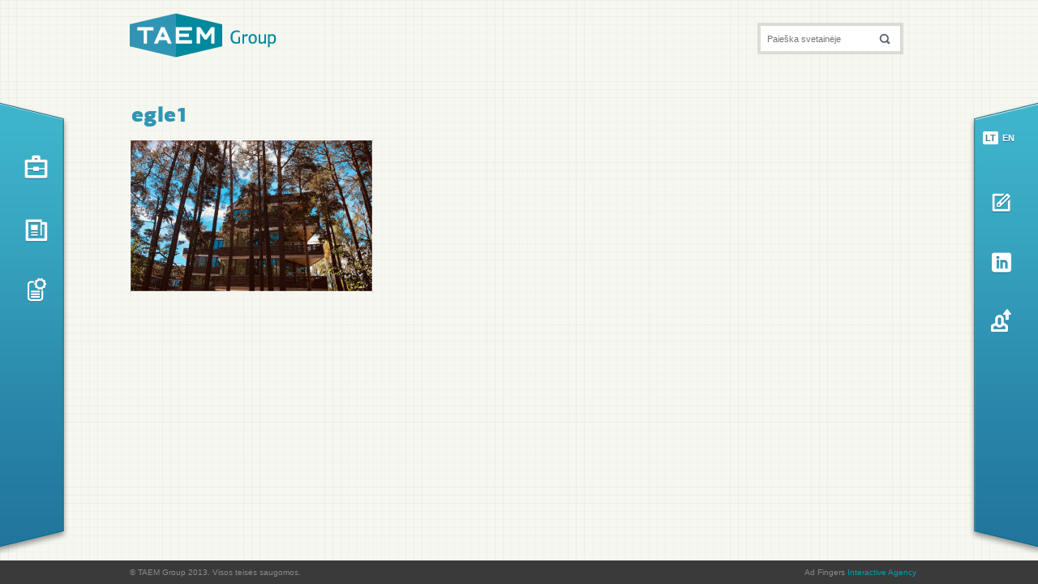

--- FILE ---
content_type: text/html; charset=UTF-8
request_url: http://www.taemgroup.lt/naujiena/pabegimas-prie-juros-prabangus-apartamentai-issiskiriantys-lenktu-liniju-fasadu/egle1/
body_size: 5036
content:
<!DOCTYPE html>
<!--[if lt IE 7]>      <html class="no-js lt-ie9 lt-ie8 lt-ie7"> <![endif]-->
<!--[if IE 7]>         <html class="no-js lt-ie9 lt-ie8"> <![endif]-->
<!--[if IE 8]>         <html class="no-js lt-ie9 ie8"> <![endif]-->
<!--[if gt IE 8]><!--> <html class="no-js"> <!--<![endif]-->
<html lang="lt"
	prefix="og: https://ogp.me/ns#"  class="no-js">
	<head>
<!-- Global site tag (gtag.js) - Google Analytics -->
<script async src="https://www.googletagmanager.com/gtag/js?id=UA-144262312-1"></script>
<script>
  window.dataLayer = window.dataLayer || [];
  function gtag(){dataLayer.push(arguments);}
  gtag('js', new Date());

  gtag('config', 'UA-144262312-1');
</script>


		<meta charset="UTF-8">
		

		<!-- meta -->

		<meta http-equiv="X-UA-Compatible" content="IE=edge,chrome=1">
		<meta name="viewport" content="width=device-width,initial-scale=1.0">
		<meta name="description" content="">

        <link rel="stylesheet" href="http://www.taemgroup.lt/wp-content/themes/taemgroup/style.css?24" type="text/css" media="screen"/>

        <!-- icons -->
		<link href="http://www.taemgroup.lt/wp-content/themes/taemgroup/img/icons/favicon.png" rel="shortcut icon">
		<!-- <link href="http://www.taemgroup.lt/wp-content/themes/taemgroup/img/icons/touch.png" rel="apple-touch-icon-precomposed"> -->
			
		<!-- css + javascript -->
        <!--[if lt IE 9]>
        <script src="http://www.taemgroup.lt/wp-content/themes/taemgroup/js/html5shiv.js"></script>
        <![endif]-->
		
		<!-- All in One SEO 4.0.15 -->
		<title>egle1 | TAEM Group</title>
		<meta property="og:site_name" content="TAEM Group /" />
		<meta property="og:type" content="article" />
		<meta property="og:title" content="egle1 | TAEM Group" />
		<meta property="article:published_time" content="2018-10-03T05:14:07Z" />
		<meta property="article:modified_time" content="2018-10-03T05:14:07Z" />
		<meta property="twitter:card" content="summary" />
		<meta property="twitter:domain" content="www.taemgroup.lt" />
		<meta property="twitter:title" content="egle1 | TAEM Group" />
		<script type="application/ld+json" class="aioseo-schema">
			{"@context":"https:\/\/schema.org","@graph":[{"@type":"WebSite","@id":"http:\/\/www.taemgroup.lt\/#website","url":"http:\/\/www.taemgroup.lt\/","name":"TAEM Group","publisher":{"@id":"http:\/\/www.taemgroup.lt\/#organization"},"potentialAction":{"@type":"SearchAction","target":"http:\/\/www.taemgroup.lt\/?s={search_term_string}","query-input":"required name=search_term_string"}},{"@type":"Organization","@id":"http:\/\/www.taemgroup.lt\/#organization","name":"TAEM Group","url":"http:\/\/www.taemgroup.lt\/","logo":{"@type":"ImageObject","@id":"http:\/\/www.taemgroup.lt\/#organizationLogo","url":"http:\/\/www.taemgroup.lt\/wp-content\/uploads\/2023\/09\/TAEM_Group_BIG.jpg","width":"551","height":"150"},"image":{"@id":"http:\/\/www.taemgroup.lt\/#organizationLogo"}},{"@type":"BreadcrumbList","@id":"http:\/\/www.taemgroup.lt\/naujiena\/pabegimas-prie-juros-prabangus-apartamentai-issiskiriantys-lenktu-liniju-fasadu\/egle1\/#breadcrumblist","itemListElement":[{"@type":"ListItem","@id":"http:\/\/www.taemgroup.lt\/#listItem","position":"1","item":{"@id":"http:\/\/www.taemgroup.lt\/#item","name":"Home","url":"http:\/\/www.taemgroup.lt\/"},"nextItem":"http:\/\/www.taemgroup.lt\/naujiena\/pabegimas-prie-juros-prabangus-apartamentai-issiskiriantys-lenktu-liniju-fasadu\/egle1\/#listItem"},{"@type":"ListItem","@id":"http:\/\/www.taemgroup.lt\/naujiena\/pabegimas-prie-juros-prabangus-apartamentai-issiskiriantys-lenktu-liniju-fasadu\/egle1\/#listItem","position":"2","item":{"@id":"http:\/\/www.taemgroup.lt\/naujiena\/pabegimas-prie-juros-prabangus-apartamentai-issiskiriantys-lenktu-liniju-fasadu\/egle1\/#item","name":"egle1","url":"http:\/\/www.taemgroup.lt\/naujiena\/pabegimas-prie-juros-prabangus-apartamentai-issiskiriantys-lenktu-liniju-fasadu\/egle1\/"},"previousItem":"http:\/\/www.taemgroup.lt\/#listItem"}]},{"@type":"Person","@id":"http:\/\/www.taemgroup.lt\/author\/virginijus\/#author","url":"http:\/\/www.taemgroup.lt\/author\/virginijus\/","name":"Virginijus Palubinskas"},{"@type":"ItemPage","@id":"http:\/\/www.taemgroup.lt\/naujiena\/pabegimas-prie-juros-prabangus-apartamentai-issiskiriantys-lenktu-liniju-fasadu\/egle1\/#itempage","url":"http:\/\/www.taemgroup.lt\/naujiena\/pabegimas-prie-juros-prabangus-apartamentai-issiskiriantys-lenktu-liniju-fasadu\/egle1\/","name":"egle1 | TAEM Group","inLanguage":"lt","isPartOf":{"@id":"http:\/\/www.taemgroup.lt\/#website"},"breadcrumb":{"@id":"http:\/\/www.taemgroup.lt\/naujiena\/pabegimas-prie-juros-prabangus-apartamentai-issiskiriantys-lenktu-liniju-fasadu\/egle1\/#breadcrumblist"},"author":"http:\/\/www.taemgroup.lt\/naujiena\/pabegimas-prie-juros-prabangus-apartamentai-issiskiriantys-lenktu-liniju-fasadu\/egle1\/#author","creator":"http:\/\/www.taemgroup.lt\/naujiena\/pabegimas-prie-juros-prabangus-apartamentai-issiskiriantys-lenktu-liniju-fasadu\/egle1\/#author","datePublished":"2018-10-03T05:14:07+00:00","dateModified":"2018-10-03T05:14:07+00:00"}]}
		</script>
		<!-- All in One SEO -->

<link rel='dns-prefetch' href='//s.w.org' />
		<script type="text/javascript">
			window._wpemojiSettings = {"baseUrl":"https:\/\/s.w.org\/images\/core\/emoji\/11.2.0\/72x72\/","ext":".png","svgUrl":"https:\/\/s.w.org\/images\/core\/emoji\/11.2.0\/svg\/","svgExt":".svg","source":{"concatemoji":"http:\/\/www.taemgroup.lt\/wp-includes\/js\/wp-emoji-release.min.js?ver=5.1.8"}};
			!function(a,b,c){function d(a,b){var c=String.fromCharCode;l.clearRect(0,0,k.width,k.height),l.fillText(c.apply(this,a),0,0);var d=k.toDataURL();l.clearRect(0,0,k.width,k.height),l.fillText(c.apply(this,b),0,0);var e=k.toDataURL();return d===e}function e(a){var b;if(!l||!l.fillText)return!1;switch(l.textBaseline="top",l.font="600 32px Arial",a){case"flag":return!(b=d([55356,56826,55356,56819],[55356,56826,8203,55356,56819]))&&(b=d([55356,57332,56128,56423,56128,56418,56128,56421,56128,56430,56128,56423,56128,56447],[55356,57332,8203,56128,56423,8203,56128,56418,8203,56128,56421,8203,56128,56430,8203,56128,56423,8203,56128,56447]),!b);case"emoji":return b=d([55358,56760,9792,65039],[55358,56760,8203,9792,65039]),!b}return!1}function f(a){var c=b.createElement("script");c.src=a,c.defer=c.type="text/javascript",b.getElementsByTagName("head")[0].appendChild(c)}var g,h,i,j,k=b.createElement("canvas"),l=k.getContext&&k.getContext("2d");for(j=Array("flag","emoji"),c.supports={everything:!0,everythingExceptFlag:!0},i=0;i<j.length;i++)c.supports[j[i]]=e(j[i]),c.supports.everything=c.supports.everything&&c.supports[j[i]],"flag"!==j[i]&&(c.supports.everythingExceptFlag=c.supports.everythingExceptFlag&&c.supports[j[i]]);c.supports.everythingExceptFlag=c.supports.everythingExceptFlag&&!c.supports.flag,c.DOMReady=!1,c.readyCallback=function(){c.DOMReady=!0},c.supports.everything||(h=function(){c.readyCallback()},b.addEventListener?(b.addEventListener("DOMContentLoaded",h,!1),a.addEventListener("load",h,!1)):(a.attachEvent("onload",h),b.attachEvent("onreadystatechange",function(){"complete"===b.readyState&&c.readyCallback()})),g=c.source||{},g.concatemoji?f(g.concatemoji):g.wpemoji&&g.twemoji&&(f(g.twemoji),f(g.wpemoji)))}(window,document,window._wpemojiSettings);
		</script>
		<style type="text/css">
img.wp-smiley,
img.emoji {
	display: inline !important;
	border: none !important;
	box-shadow: none !important;
	height: 1em !important;
	width: 1em !important;
	margin: 0 .07em !important;
	vertical-align: -0.1em !important;
	background: none !important;
	padding: 0 !important;
}
</style>
	<link rel='stylesheet' id='wp-block-library-css'  href='http://www.taemgroup.lt/wp-includes/css/dist/block-library/style.min.css?ver=5.1.8' type='text/css' media='all' />
<link rel='https://api.w.org/' href='http://www.taemgroup.lt/wp-json/' />
<link rel="alternate" type="application/json+oembed" href="http://www.taemgroup.lt/wp-json/oembed/1.0/embed?url=http%3A%2F%2Fwww.taemgroup.lt%2Fnaujiena%2Fpabegimas-prie-juros-prabangus-apartamentai-issiskiriantys-lenktu-liniju-fasadu%2Fegle1%2F" />
<link rel="alternate" type="text/xml+oembed" href="http://www.taemgroup.lt/wp-json/oembed/1.0/embed?url=http%3A%2F%2Fwww.taemgroup.lt%2Fnaujiena%2Fpabegimas-prie-juros-prabangus-apartamentai-issiskiriantys-lenktu-liniju-fasadu%2Fegle1%2F&#038;format=xml" />
<meta name="generator" content="WPML ver:3.1.8.1 stt:33,1;0" />

<meta name="google-site-verification" content="2ElRTw1TcJcdaH0HSRSjtWJJm0kVF4wvbZ65iBpNXC4" />

	</head>
	<body class="attachment attachment-template-default single single-attachment postid-2510 attachmentid-2510 attachment-jpeg lt">
            <div class="benefits-contact lt"></div>
        <div class="body-fixer">
        
		<!-- wrapper -->
		<div class="wrapper main">
	
			<!-- header -->
			<header class="header cf" role="banner">
				
					<!-- logo -->
					<div class="logo pull-left">
                        <a class="hide-text default" href="http://www.taemgroup.lt/">TAEM Group</a>					</div>
					<!-- /logo -->

                <div class="right pull-right">

                    
                    <!-- search -->
<form class="search pull-right" method="get" action="http://www.taemgroup.lt/" role="search">
	<input class="search-input" type="search" name="s" placeholder="Paieška svetainėje"><button class="search-submit" type="submit" role="button"></button>
<input type='hidden' name='lang' value='lt' /></form>
<!-- /search -->                        <a href="#" class="menu-trigger"><span>Menu</span><img src="http://www.taemgroup.lt/wp-content/themes/taemgroup/img/mobile/menu-icon.png" /></a>
                </div>
                <div class="login-popup">
                    <div class="inside">
                        <div class="btn-close hide-text">&times;</div>

                        <form id="login" action="login" method="post">
                            <label for="username">Vartotojo vardas</label>
                            <input id="username" type="text" name="username" class="text-field">
                            <label for="password">Slaptažodis</label>
                            <input id="password" type="password" name="password" class="text-field">
                            <div class="bottom cf">
                                <a id="remind-password" href="http://www.taemgroup.lt/wp-login.php?action=lostpassword">Slaptažodžio priminimas</a>
                                <input id="login-submit" class="submit_button" type="submit" value="Prisijungti" name="submit">
                                <input type="hidden" id="security" name="security" value="4444c2162f" /><input type="hidden" name="_wp_http_referer" value="/naujiena/pabegimas-prie-juros-prabangus-apartamentai-issiskiriantys-lenktu-liniju-fasadu/egle1/" />                            </div>
                        </form>

                    </div>
                </div>

			</header>
            <div class="mob-menu">
              <div class="mobile-nav"><ul id="menu-mobile-menu" class="menu"><li id="menu-item-1700" class="services menu-item menu-item-type-post_type menu-item-object-page menu-item-1700"><a href="http://www.taemgroup.lt/paslaugos/"><i></i> <span>Paslaugos</span></a></li>
<li id="menu-item-1699" class="projects menu-item menu-item-type-post_type menu-item-object-page menu-item-1699"><a href="http://www.taemgroup.lt/projektai/"><i></i> <span>Projektai</span></a></li>
<li id="menu-item-1710" class="contact-us menu-item menu-item-type-post_type menu-item-object-page menu-item-1710"><a href="http://www.taemgroup.lt/kontaktai/"><i></i> <span>Kontaktai</span></a></li>
<li id="menu-item-2133" class="career menu-item menu-item-type-post_type menu-item-object-page menu-item-2133"><a href="http://www.taemgroup.lt/karjera/"><i></i> <span>Karjera</span></a></li>
<li id="menu-item-2134" class="news-item menu-item menu-item-type-taxonomy menu-item-object-category menu-item-2134"><a href="http://www.taemgroup.lt/category/naujienos/"><i></i> <span>Naujienos</span></a></li>
</ul></div>              <div class="mob-languages">
                <a href="http://www.taemgroup.lt/naujiena/pabegimas-prie-juros-prabangus-apartamentai-issiskiriantys-lenktu-liniju-fasadu/egle1/"  class="active lt"><i></i>Lietuvių</a><a href="http://www.taemgroup.lt/en/" class="en"><i></i>English</a>              </div>
            </div>
			<!-- /header -->
    <!-- section -->
    <section role="main">

        
            <!-- article -->
            <article id="post-2510" class="post-2510 attachment type-attachment status-inherit hentry">

                <h1>egle1</h1>
                                <p class="attachment"><a href='http://www.taemgroup.lt/wp-content/uploads/2018/10/egle1.jpg'><img width="300" height="188" src="http://www.taemgroup.lt/wp-content/uploads/2018/10/egle1-300x188.jpg" class="attachment-medium size-medium" alt="" srcset="http://www.taemgroup.lt/wp-content/uploads/2018/10/egle1-300x188.jpg 300w, http://www.taemgroup.lt/wp-content/uploads/2018/10/egle1-1024x644.jpg 1024w, http://www.taemgroup.lt/wp-content/uploads/2018/10/egle1.jpg 1027w" sizes="(max-width: 300px) 100vw, 300px" /></a></p>

            </article>
            <!-- /article -->

        
        
    </section>
    <!-- /section -->

            <!-- sidebar -->
<aside class="sidebar sidebar-left" role="complementary">
    <div class="nav"><ul id="menu-main-menu" class="menu"><li id="menu-item-8" class="services menu-item menu-item-type-post_type menu-item-object-page menu-item-8"><a href="http://www.taemgroup.lt/paslaugos/"><span>Paslaugos</span> <i></i></a></li>
<li id="menu-item-19" class="projects menu-item menu-item-type-post_type menu-item-object-page menu-item-19"><a href="http://www.taemgroup.lt/projektai/"><span>Projektai</span> <i></i></a></li>
<li id="menu-item-2069" class="news-item menu-item menu-item-type-taxonomy menu-item-object-category menu-item-2069"><a href="http://www.taemgroup.lt/category/naujienos/"><span>Naujienos</span> <i></i></a></li>
</ul></div></aside>
<!-- /sidebar -->            <!-- sidebar -->
<aside class="sidebar sidebar-right" role="complementary">



    <div class="nav">



        <ul class="contacts">

            <li class="languages"><a href="http://www.taemgroup.lt/naujiena/pabegimas-prie-juros-prabangus-apartamentai-issiskiriantys-lenktu-liniju-fasadu/egle1/"  class="active">lt</a><a href="http://www.taemgroup.lt/en/" ><span>en</span></a></li>



            
            <li class="person">

                
            </li>

            


        </ul>

        <div class="nav"><ul id="menu-right-menu" class="menu"><li id="menu-item-2053" class="contact item menu-item menu-item-type-post_type menu-item-object-page menu-item-2053"><a href="http://www.taemgroup.lt/kontaktai/"><i></i> <span>Kontaktai</span></a></li>
<li id="menu-item-2054" class="linkedin item menu-item menu-item-type-custom menu-item-object-custom menu-item-2054"><a href="https://www.linkedin.com/company/taem-group"><i></i> <span>Linked In</span></a></li>
<li id="menu-item-2061" class="career menu-item menu-item-type-post_type menu-item-object-page menu-item-2061"><a href="http://www.taemgroup.lt/karjera/"><i></i> <span>Karjera</span></a></li>
</ul></div>
    </div>



</aside>

<!-- /sidebar -->

        </div>
        <!-- /wrapper -->

                <div class="footer-push"></div>
        </div>

        <!-- footer -->
        <footer class="footer">
            <div class="wrapper cf">
                <div class="copyright pull-left">© TAEM Group 2013. Visos teisės saugomos.</div>
                <div class="adfingers pull-right">
                                        <a href="http://www.adfingers.com/" title="Ad Fingers" target="_blank">Ad Fingers <span>Interactive Agency</span></a>
                </div>
            </div>
        </footer>
        <!-- /footer -->
        <div id="email-lightbox">
            <div class="content">
                <h1>Sveiki,</h1>
                <p>susisiekite su mumis el. paštu: <a target="_top" class="email-text" href="#">info@taemgroup.lt</a></p>
                <a href="#" class="close"></a>
            </div>
        </div>
        
		<script type='text/javascript' src='http://www.taemgroup.lt/wp-includes/js/wp-embed.min.js?ver=5.1.8'></script>
<script type='text/javascript' src='http://www.taemgroup.lt/wp-content/themes/taemgroup/js/jquery-1.9.1.min.js?ver=1.9.1'></script>
<script type='text/javascript'>
/* <![CDATA[ */
var ajax_login_object = {"ajaxurl":"http:\/\/www.taemgroup.lt\/wp-admin\/admin-ajax.php"};
/* ]]> */
</script>
<script type='text/javascript' src='http://www.taemgroup.lt/wp-content/themes/taemgroup/js/script.js?ver=2.0'></script>
<!-- Google Tag Manager -->
<noscript><iframe src="//www.googletagmanager.com/ns.html?id=GTM-MSJVKD"
height="0" width="0" style="display:none;visibility:hidden"></iframe></noscript>
<script>(function(w,d,s,l,i){w[l]=w[l]||[];w[l].push({'gtm.start':
new Date().getTime(),event:'gtm.js'});var f=d.getElementsByTagName(s)[0],
j=d.createElement(s),dl=l!='dataLayer'?'&l='+l:'';j.async=true;j.src=
'//www.googletagmanager.com/gtm.js?id='+i+dl;f.parentNode.insertBefore(j,f);
})(window,document,'script','dataLayer','GTM-MSJVKD');</script>
<!-- End Google Tag Manager -->
	</body>
</html>

--- FILE ---
content_type: text/css
request_url: http://www.taemgroup.lt/wp-content/themes/taemgroup/style.css?24
body_size: 11097
content:
/*
	Theme Name: TAEM Group
	Theme URI: http://www.taemgroup.lt
	Description: TAEM Group svetainės šablonas
	Version: 1.0
	Author: Ad Fingers
	Author URI: http://www.adfingers.com

	License: Commercial
*/
/*! normalize.css v1.1.0 | MIT License | git.io/normalize */
article,
aside,
details,
figcaption,
figure,
footer,
header,
main,
nav,
section,
summary {
  display: block;
}
audio,
canvas,
video {
  display: inline-block;
  *display: inline;
  *zoom: 1;
}
audio:not([controls]) {
  display: none;
  height: 0;
}
[hidden] {
  display: none;
}
html {
  font-size: 100%;
  -webkit-text-size-adjust: 100%;
  -ms-text-size-adjust: 100%;
}
html,
button,
input,
select,
textarea {
  font-family: sans-serif;
}
body {
  margin: 0;
}
a:focus {
  outline: thin dotted;
}
a:active,
a:hover {
  outline: 0;
}
h1 {
  font-size: 2em;
  margin: 0.67em 0;
}
h2 {
  font-size: 1.5em;
  margin: 0.83em 0;
}
h3 {
  font-size: 1.17em;
  margin: 1em 0;
}
h4 {
  font-size: 1em;
  margin: 1.33em 0;
}
h5 {
  font-size: .83em;
  margin: 1.67em 0;
}
h6 {
  font-size: .67em;
  margin: 2.33em 0;
}
abbr[title] {
  border-bottom: 1px dotted;
}
b,
strong {
  font-weight: bold;
}
blockquote {
  margin: 1em 40px;
}
dfn {
  font-style: italic;
}
hr {
  -moz-box-sizing: content-box;
  box-sizing: content-box;
  height: 0;
}
mark {
  background: #ff0;
  color: #000000;
}
p,
pre {
  margin: 1em 0;
}
code,
kbd,
pre,
samp {
  font-family: monospace,serif;
  _font-family: 'courier new', monospace;
  font-size: 1em;
}
pre {
  white-space: pre;
  white-space: pre-wrap;
  word-wrap: break-word;
}
q {
  quotes: none;
}
q:before,
q:after {
  content: '';
  content: none;
}
small {
  font-size: 80%;
}
sub,
sup {
  font-size: 75%;
  line-height: 0;
  position: relative;
  vertical-align: baseline;
}
sup {
  top: -0.5em;
}
sub {
  bottom: -0.25em;
}
dl,
menu,
ol,
ul {
  margin: 1em 0;
}
dd {
  margin: 0 0 0 40px;
}
menu,
ol,
ul {
  padding: 0 0 0 40px;
}
nav ul,
nav ol {
  list-style: none;
  list-style-image: none;
}
img {
  border: 0;
  -ms-interpolation-mode: bicubic;
}
svg:not(:root) {
  overflow: hidden;
}
figure {
  margin: 0;
}
form {
  margin: 0;
}
fieldset {
  border: 1px solid #c0c0c0;
  margin: 0 2px;
  padding: 0.35em 0.625em 0.75em;
}
legend {
  border: 0;
  padding: 0;
  white-space: normal;
  *margin-left: -7px;
}
button,
input,
select,
textarea {
  font-size: 100%;
  margin: 0;
  vertical-align: baseline;
  *vertical-align: middle;
}
button,
input {
  line-height: normal;
}
button,
select {
  text-transform: none;
}
button,
html input[type="button"],
input[type="reset"],
input[type="submit"] {
  -webkit-appearance: button;
  cursor: pointer;
  *overflow: visible;
}
button[disabled],
html input[disabled] {
  cursor: default;
}
input[type="checkbox"],
input[type="radio"] {
  box-sizing: border-box;
  padding: 0;
  *height: 13px;
  *width: 13px;
}
input[type="search"] {
  -webkit-appearance: textfield;
  -moz-box-sizing: content-box;
  -webkit-box-sizing: content-box;
  box-sizing: content-box;
}
input[type="search"]::-webkit-search-cancel-button,
input[type="search"]::-webkit-search-decoration {
  -webkit-appearance: none;
}
button::-moz-focus-inner,
input::-moz-focus-inner {
  border: 0;
  padding: 0;
}
textarea {
  overflow: auto;
  vertical-align: top;
}
table {
  border-collapse: collapse;
  border-spacing: 0;
}
/* website styles */
@font-face {
  font-family: 'PFAgoraSansPro';
  src: url('fonts/pfagorasanspro-light-webfont.eot');
  src: url('fonts/pfagorasanspro-light-webfont.eot?#iefix') format('embedded-opentype'), url('fonts/pfagorasanspro-light-webfont.woff') format('woff'), url('fonts/pfagorasanspro-light-webfont.ttf') format('truetype'), url('fonts/pfagorasanspro-light-webfont.svg#pf_agora_sans_prolight') format('svg');
  font-weight: 100;
  font-style: normal;
}
@font-face {
  font-family: 'PFAgoraSansPro';
  src: url('fonts/pfagorasanspro-medium-webfont.eot');
  src: url('fonts/pfagorasanspro-medium-webfont.eot?#iefix') format('embedded-opentype'), url('fonts/pfagorasanspro-medium-webfont.woff') format('woff'), url('fonts/pfagorasanspro-medium-webfont.ttf') format('truetype'), url('fonts/pfagorasanspro-medium-webfont.svg#pf_agora_sans_promedium') format('svg');
  font-weight: normal;
  font-style: normal;
}
@font-face {
  font-family: 'PFAgoraSansPro';
  src: url('fonts/pfagorasanspro-black-webfont.eot');
  src: url('fonts/pfagorasanspro-black-webfont.eot?#iefix') format('embedded-opentype'), url('fonts/pfagorasanspro-black-webfont.svg#pf_agora_sans_problack') format('svg'), url('fonts/pfagorasanspro-black-webfont.woff') format('woff'), url('fonts/pfagorasanspro-black-webfont.ttf') format('truetype');
  font-weight: 900;
  font-style: normal;
}
@font-face {
  font-family: 'taemgroup-icons';
  src: url('fonts/taemgroup-icons.eot');
  src: url('fonts/taemgroup-icons.eot?#iefix') format('embedded-opentype'), url('fonts/taemgroup-icons.svg#taemgroup-icons') format('svg'), url('fonts/taemgroup-icons.woff') format('woff'), url('fonts/taemgroup-icons.ttf') format('truetype');
  font-weight: normal;
  font-style: normal;
}
html {
  height: 100%;
}
body {
  font-family: "Trebuchet MS", Helvetica, sans-serif;
  color: #5f6570;
  background: url('img/bg_grid.png');
  height: 100%;
}
article p a,
article p a:visited {
  color: #3095b4;
  text-decoration: none;
  font-weight: 700;
}
article p a:hover,
article p a:active {
  text-decoration: underline;
}
.wrapper {
  width: 970px;
  margin: 0 auto;
  padding-left: 10px;
}
.wrapper.main {
  margin-bottom: 50px;
  min-height: 600px;
}
h1 {
  font-family: 'PFAgoraSansPro', sans-serif;
  color: #3095b4;
  font-weight: 900;
  font-size: 26px;
  margin: 47px 0 0 2px;
}
h2 {
  font-family: 'PFAgoraSansPro', sans-serif;
  color: #5f6570;
  font-weight: 100;
  font-size: 24px;
}
h2 a {
  text-decoration: none;
  color: #5f6570;
}
h2 a:hover {
  color: #3095b4;
}
h3 {
  font-family: 'PFAgoraSansPro', sans-serif;
  color: #3095b4;
  font-size: 21px;
  font-weight: 900;
}
.pull-left {
  float: left;
}
.pull-right {
  float: right;
}
header {
  position: relative;
}
header .logo a {
  margin-top: 10px;
  background: url('img/logo_taemgroup.png') left center no-repeat;
  width: 181px;
  height: 67px;
  display: block;
}
header .logo a.urbanistai {
  background: url(img/logo_urbanistai.png) left bottom no-repeat;
  width: 194px;
}
header .logo a.architektai {
  background: url('img/logo_architektai.png') left center no-repeat;
  width: 197px;
}
header .logo a.projektu-valdymas {
  background: url('img/logo_projektu_valdymas.png') left top no-repeat;
  width: 262px;
}
header .right {
  width: 400px;
}
header form.search {
  background: url('img/bg_search.png');
  margin-right: 16px;
  padding: 4px;
  margin-top: 28px;
}
header form.search input {
  border: none;
  font-size: 11px;
  color: #5f6570;
  padding: 0 8px;
  height: 31px;
  width: 134px;
  -webkit-box-sizing: border-box;
  -moz-box-sizing: border-box;
  box-sizing: border-box;
}
header form button {
  border: none;
  background: #ffffff url('img/icon_search.png') center center no-repeat;
  width: 38px;
  height: 31px;
  vertical-align: top;
  -webkit-box-sizing: border-box;
  -moz-box-sizing: border-box;
  box-sizing: border-box;
}
/* login popup */
.login-popup {
  background: url('img/popup_login_bg.png') no-repeat;
  width: 335px;
  height: 237px;
  position: absolute;
  top: -335px;
  right: 0;
  z-index: 100;
}
.login-popup .inside {
  margin: 20px 32px 0 31px;
}
.login-popup .btn-close {
  background: url('img/popup_close.png') left top no-repeat;
  width: 16px;
  height: 16px;
  cursor: pointer;
  position: absolute;
  top: 8px;
  right: 13px;
}
.login-popup .btn-close:hover {
  background-position: left bottom;
}
.login-popup label {
  display: block;
  margin-left: 6px;
  margin-bottom: 3px;
}
.login-popup label,
.login-popup a {
  font-family: "Trebuchet MS", Helvetica, sans-serif;
  font-size: 12px;
  color: #fff;
}
.login-popup input.text-field {
  background: url('img/popup_input.png') left top no-repeat;
  width: 251px;
  height: 28px;
  border: none;
  color: #9a9ea6;
  font-family: "Trebuchet MS", Helvetica, sans-serif;
  font-size: 12px;
  padding: 0 10px;
  margin-bottom: 12px;
}
.login-popup input.text-field.error {
  background-position: left bottom;
  color: #c50000;
}
.login-popup .bottom {
  margin-top: 20px;
}
.login-popup #remind-password {
  float: left;
  line-height: 35px;
  margin-left: 3px;
}
.login-popup #login-submit {
  float: right;
  border: none;
  background: url('img/btn_gray_arrow.png') left top no-repeat;
  width: 106px;
  height: 35px;
  font-family: "Trebuchet MS", Helvetica, sans-serif;
  font-size: 14px;
  color: #656565;
  text-shadow: 0 1px #fff;
  padding-bottom: 5px;
  padding-right: 18px;
}
.login-popup #login-submit:hover {
  background-position: left bottom;
  color: #fff;
  text-shadow: 0 1px #a3a3a3;
}
/* buttons */
.button {
  display: block;
  color: #ffffff;
  font-size: 14px;
  font-weight: 400;
  text-decoration: none;
  text-align: center;
  text-shadow: 0 1px #1d6d92;
}
.button-login {
  background: url('img/btn_login.png') no-repeat;
  width: 106px;
  height: 35px;
  line-height: 32px;
  margin-top: 32px;
  margin-right: 8px;
}
.button-login:hover {
  background-position: left bottom;
}
.button-more {
  background: url('img/btn_more.png') no-repeat;
  width: 102px;
  height: 28px;
  line-height: 26px;
}
.button-more:hover {
  background-position: left bottom;
}
/* frontpage styles */
.home h1 {
  margin: 13px 0 0 0px;
  font-size: 26px;
  font-weight: 100;
}
.home h2 {
  color: #8e8e8e;
  font-size: 17px;
  margin: 2px 0 0 1px;
}
.special-services-block {
  background: url('img/bg_special_services.png') no-repeat;
  width: 960px;
  height: 165px;
  padding: 5px;
}
.special-services-block h2 {
  font-size: 24px;
  text-align: center;
  padding: 21px 0 25px;
  text-shadow: 0 1px #fff;
}
.special-services {
  text-align: center;
}
.special-service {
  font-family: 'PFAgoraSansPro', sans-serif;
  font-size: 18px;
  font-weight: 400;
  color: #3095b4;
  width: 50%;
  float: left;
  /*text-shadow: 0 1px #fff;*/
  /*, inset 0 1px 1px rgba(0,0,0,.3);*/
}
.special-service .button {
  display: inline-table;
  *display: inline;
  zoom: 1;
  vertical-align: middle;
  margin-left: 10px;
}
.home .columns .left {
  /*width: 550px;*/
  float: left;
  margin-top: 50px;
}
.home .columns .right {
  width: 410px;
  float: right;
  margin-right: 10px;
}
.new-innovation {
  background: url('img/bg_title_innovation_block.png') no-repeat;
  width: 272px;
  height: 378px;
  margin-top: 10px;
  float: left;
}

.new-project {
  background: url('img/bg_title_project_block.png') no-repeat;
  width: 275px;
  height: 384px;
  margin-top: 58px;
  float: left;
}
.newest a {
  height: 332px;
  margin: 4px 18px 16px 8px;
  display: block;
  overflow: hidden;
  text-decoration: none;
}
.new-project a {
  height: 328px;
  margin: 38px 14px 16px 14px;
}
.newest a .inside {
  position: relative;
  top: 0;
}
.home h4 {
  font-family: "Trebuchet MS", Helvetica, sans-serif;
  font-size: 12px;
  font-weight: bold;
  text-transform: uppercase;
  color: #3095b4;
}
.newest h4 {
  margin: 25px 0 0 28px;
}
.new-project h4 {
  margin-top: 0;
}
.newest h2 {
  font-size: 24px;
  line-height: 22px;
  color: #5f6570;
  /*margin: 5px 0 0 27px;*/
  min-height: 3em;
  padding: 0 10px 0 27px;
  height: 110px;
  display: table-cell;
  vertical-align: top;
}
html[lang=ru-RU] .newest h2 {
  font-size: 18px;
}
.new-project h2 {
  min-height: 4em;
}
.newest p {
  margin: 0 25px;
  font-family: "Trebuchet MS", Helvetica, sans-serif;
  font-size: 12px;
  color: #5f6570;
}
.new-project p {
  height: 0;
}
.new-project .top {
  height: 122px;
}
.home .news {
  width: 409px;
  margin-top: 56px;
  overflow: hidden;
}
.home .news h4 {
  width: 409px;
  margin: 0;
  text-indent: 27px;
  height: 51px;
  background: url(img/top_inspirations_new.png);
  line-height: 94px;
}
.home .news .inner {
  padding: 22px 24px 0;
  width: 361px;
  background: url(img/bg_repeat_inspirations_fp.png) top left;
  border-bottom: 1px solid #fff;
}
.home .news-bottom {
  background: url('img/bg_title_inspirations_block.png') left bottom no-repeat;
  width: 409px;
  height: 3px;
}
.frontpage-news-block {
  padding-bottom: 25px;
}
.frontpage-news-block.last {
  /*padding-bottom: 0;*/
}
.frontpage-news-block h4 {
  margin: 16px 0 14px 3px;
}
.home .news .text {
  margin-top: 6px;
}
.home .news h2 {
  font-size: 24px;
  margin: 0 0 0px 7px;
  float: left;
  width: 240px;
}
.home .news .button-more {
  float: right;
  margin: 0 2px 0 0;
}
.home .custom-block {
  background: url('img/bg_title_custom_block.png') no-repeat;
  width: 480px;
  height: 174px;
  padding: 12px 50px 15px 4px;
  margin-left: 4px;
}
.home .custom-block a.poster {
  height: 174px;
  padding: 0;
}
.home .custom-block img {
  float: left;
  margin-right: 57px;
}
.home .custom-block .info {
  display: table-cell;
  height: 174px;
  width: 250px;
  /*float: right;*/
  vertical-align: middle;
}
.home .custom-block .info a {
  display: inline-block;
}
.home .custom-block h2 {
  font-size: 24px;
  /*margin-top: 52px;*/
}
.home .custom-block a {
  text-decoration: none;
}
.home .custom-block p {
  font-family: "Trebuchet MS", Helvetica, sans-serif;
  font-size: 12px;
  color: #5f6570;
  margin-top: 7px;
  line-height: 1.2em;
}
/* listing page-paslaugos */
.list-services {
  margin-top: 35px;
}
.col4 {
  float: left;
  width: 310px;
}
.col-center {
  margin: 0 20px;
}
.logo-small {
  display: block;
  height: 48px;
  margin-left: 2px;
}
.logo-urbanistai {
  background: url('img/logo_small_urbanistai.png') no-repeat;
  width: 142px;
}
.logo-architektai {
  background: url('img/logo_small_architektai.png') no-repeat;
  width: 144px;
}
.logo-projektu-valdymas {
  background: url('img/logo_small_projektu_valdymas.png') no-repeat;
  width: 190px;
}
.block-service {
  margin-bottom: 50px;
}
.block-service p,
.block-project p {
  color: #5f6570;
  font-size: 12px;
  line-height: 14px;
  width: 291px;
  padding-left: 2px;
  margin: 0 0 12px;
  height: 70px;
}
.block-service h2 {
  margin: 26px 0 26px 2px;
  line-height: 24px;
  min-height: 2em;
}
/* paslauga detail view */
article p,
article ul {
  color: #5f6570;
  font-size: 12.5px;
}
article h1 {
  margin-bottom: 0;
}
/* single service page */
.related-services {
  width: 300px;
  float: left;
}
.related-services h3 {
  margin-bottom: 0;
}
.related-services ul {
  background: url('img/bg_related_services.png') no-repeat;
  display: block;
  margin: 0;
  padding: 0;
  width: 240px;
  margin-top: 10px;
  padding-left: 40px;
  padding-right: 15px;
  padding-top: 24px;
}
.related-services .related-bottom {
  background: url('img/bg_related_services.png') left bottom no-repeat;
  width: 295px;
  height: 3px;
}
.related-services li {
  padding-bottom: 14px;
}
.related-services li a {
  color: #5f6570;
  font-family: 'PFAgoraSansPro', sans-serif;
  font-size: 18px;
  text-decoration: none;
  font-weight: 100;
}
.related-services li a:hover {
  color: #3095b4;
}
.related-projects {
  float: right;
  width: 100%;
}
.related-projects.with-services {
  width: 636px;
}
.related-projects .inside {
  list-style: none;
  padding: 0;
  margin: 0;
}
.related-projects .inside li {
  width: 300px;
  display: inline-block;
  *display: inline;
  zoom: 1;
  vertical-align: top;
  margin-bottom: 62px;
  margin-right: 28px;
}
.related-projects .inside li.last {
  margin-right: 0;
}
.related-projects .inside h2 {
  margin: 0 0 10px;
}
.related-projects h3 {
  margin-bottom: 7px;
}
.related-projects .inside img {
  display: block;
}
.related-projects .button-more {
  margin-left: 1px;
}
/* listing page-projektai */
.list-projects {
  margin-top: 6px;
}
.block-project {
  width: 300px;
  float: left;
  margin-bottom: 48px;
  margin-right: 32px;
}
.block-project.last {
  margin-right: 0;
}
.block-project h2 {
  margin: 0 0 0 2px;
  line-height: 24px;
  min-height: 76px;
}
.block-project p {
  margin: 6px 0 14px 2px;
}
.block-project .bottom-row {
  margin-left: 2px;
  margin-right: 6px;
}
.logo-tiny {
  display: block;
  background: url('img/logo_tiny_default.png') no-repeat;
  width: 70px;
  height: 30px;
}
.logo-tiny-urbanistai {
  background: url('img/logo_tiny_urbanistai.png') left bottom no-repeat;
  width: 87px;
}
.logo-tiny-architektai {
  background: url('img/logo_tiny_architektai.png') no-repeat;
  width: 88px;
}
.logo-tiny-projektu-valdymas {
  background: url('img/logo_tiny_projektu_valdymas.png') left top no-repeat;
  width: 116px;
}
/* listing news */
.category .wrapper {
  padding-left: 0px;
}
.category .logo,
.category h1 {
  margin-left: 10px;
}
.block-news {
  background: url('img/bg_news_item.png') no-repeat;
  width: 958px;
  height: 174px;
  padding: 12px 13px 15px 10px;
  margin-bottom: 28px;
}
.block-news img {
  float: left;
  margin-right: 36px;
}
.block-news .inside {
  padding-top: 30px;
  width: 700px;
  float: left;
}
.block-news h2 {
  margin: 0;
}
.block-news p {
  color: #5f6570;
  font-size: 12px;
  line-height: 14px;
}
/* image gallery */
.gallery img {
  margin-right: 24px;
  width: auto !important;
  height: auto !important;
}
.gallery img.last {
  margin-right: 0;
}
/* icons */
.icon {
  display: inline-block;
  /*background-image: url( sprites.png );*/
}
.icon-next {
  background: url('img/icon_next.png') no-repeat;
  width: 8px;
  height: 11px;
  vertical-align: middle;
}
/* sidebar style */
aside.sidebar {
  background: url('img/bg_sidebar.png') right top no-repeat;
  height: 561px;
  position: fixed;
  top: 124px;
  color: #ffffff;
  font-size: 13px;
  z-index: 10000;
}
aside.sidebar-left {
  width: 162px;
  left: 0;
  left: -76px;
  /* hidden */
}
aside.sidebar-right {
  background-position: left top;
  width: 172px;
  right: 0;
  right: -86px;
  /* hidden */
}
/* nav menu */
.sidebar .nav ul {
  list-style: none;
  padding: 0;
  margin: 0;
}
.sidebar .nav a {
  color: #fff;
  text-decoration: none;
  font-size: 13px;
  text-shadow: 0 1px #1d6d92;
  display: block;
}
.sidebar .nav li span {
  opacity: 0;
}
.sidebar .nav li.languages span {
  opacity: 1!important;
}
.sidebar-left .nav {
  margin-top: 62px;
}
.sidebar-left .nav li {
  margin-right: 32px;
  margin-bottom: 48px;
  text-align: right;
  width: 152px;
  height: 30px;
}
.sidebar-left .nav i {
  margin-left: 2px;
  margin-right: 11px;
}
.sidebar-right .nav {
  margin-top: 38px;
}
.sidebar-right .nav li {
  margin-left: 21px;
  text-align: left;
  width: 152px;
  height: 30px;
}
.sidebar-right .nav li.item {
  margin-bottom: 44px;
}
.sidebar-right .nav li.phone {
  margin-top: 34px;
}
.sidebar-right .languages {
  margin-left: 18px!important;
}
.sidebar-right .languages a {
  float: left;
  /*width: 34px;
    height: 25px;*/
  text-transform: uppercase;
  font-size: 11px;
  font-weight: 700;
  width: 19px;
  height: 16px;
  line-height: 16px;
  text-align: center;
  margin-left: 4px;
}
.sidebar-right .languages a:first-child {
  margin-left: 0;
}
.sidebar-right .languages a.active {
  background-position: 0 -209px;
  color: #348090;
  text-shadow: none;
  background-color: #fff;
  border-radius: 2px;
}
.sidebar-right .languages a:hover {
  background-position: -41px -209px;
  color: #348090;
  text-shadow: none;
}
aside .nav i {
  background: url('img/icons_sprite.png?v=1') no-repeat;
  display: inline-block;
  vertical-align: middle;
  width: 40px;
  height: 40px;
}
aside .nav .services i {
  background-position: 0 -451px;
}
aside .nav .services:hover i {
  background-position: -41px -451px;
}
aside .nav .projects i {
  background-position: 0 -369px;
}
aside .nav .projects:hover i {
  background-position: -41px -369px;
}
aside .nav .innovations i {
  background-position: 0 -123px;
}
aside .nav .innovations:hover i {
  background-position: -41px -123px;
}
aside .nav .qualifications i {
  background-position: 0 -410px;
}
aside .nav .qualifications:hover i {
  background-position: -41px -410px;
}
aside .nav .inspirations i {
  background-position: 0 -164px;
}
aside .nav .inspirations:hover i {
  background-position: -41px -164px;
}
aside .nav .about i {
  background-position: 0 0;
}
aside .nav .about:hover i {
  background-position: -41px 0;
}
aside .nav .phone i {
  background-position: 0 -328px;
}
aside .nav .phone:hover i {
  background-position: -41px -328px;
}
aside .nav .skype i {
  background-position: 0 -492px;
}
aside .nav .skype:hover i {
  background-position: -41px -492px;
}
aside .nav .email i {
  background-position: 0 -82px;
}
aside .nav .email:hover i {
  background-position: -41px -82px;
}
aside .nav .contact i {
  background-position: 0 -41px;
}
aside .nav .contact:hover i {
  background-position: -41px -41px;
}
aside .nav .linkedin i {
  background-position: 0 -246px;
}
aside .nav .linkedin:hover i {
  background-position: -41px -246px;
}
aside .nav .map i {
  background-position: 0 -287px;
}
aside .nav .map:hover i {
  background-position: -41px -287px;
}
aside .nav .news-item i {
  background-position: 0 -575px;
}
aside .nav .news-item:hover i {
  background-position: -42px -575px;
}
aside .nav .career i {
  background-position: 0 -533px;
}
aside .nav .career:hover i {
  background-position: -43px -533px;
}
aside .contacts .person {
  overflow: hidden;
  display: none;
  height: auto;
  text-align: center;
  text-shadow: 0 1px #1d6d92;
  margin-left: 16px;
}
aside .contacts .person img {
  border-radius: 110px;
  border: 7px solid #5eb5ca;
  margin-top: 12px;
}
aside .contacts .person .name {
  font-size: 14px;
  font-weight: 700;
}
aside .contacts .person .position {
  font-size: 13px;
}
aside span {
  display: inline-block;
  max-width: 100px;
  overflow: hidden;
  text-overflow: ellipsis;
  opacity: 0;
  padding: 0 3px 0 0;
}
aside.sidebar.sidebar-left span {
  display: inline;
}
/* visual tool */
.bg-tool {
  background: url('img/bg_frontpage.jpg?v=1') center top repeat-x;
}
.visual {
  height: 482px;
  position: relative;
  z-index: 30;
  margin-top: -20px;
}
.visual .service-1 {
  background: url('img/tool_step1_inactive.png') no-repeat;
  width: 390px;
  height: 227px;
  position: absolute;
  top: 143px;
  left: -42px;
}
.visual .service-1.active {
  background: url('img/tool_step1_active.png') no-repeat;
  width: 390px;
  height: 227px;
}
.visual .service-2 {
  background: url('img/tool_step2_inactive.png') no-repeat;
  width: 337px;
  height: 178px;
  position: absolute;
  top: 80px;
  left: 344px;
}
.visual .service-2.active {
  background: url('img/tool_step2_active.png') no-repeat;
  width: 337px;
  height: 178px;
}
.visual .service-3 {
  background: url('img/tool_step3_inactive.png') no-repeat;
  width: 303px;
  height: 177px;
  position: absolute;
  top: 28px;
  left: 682px;
}
.visual .service-3.active {
  background: url('img/tool_step3_active.png') no-repeat;
  width: 690px;
  height: 185px;
  top: 28px;
  left: 357px;
}
.visual .service-1.active,
.visual .service-2.active,
.visual .service-3.active {
  display: none;
}
.benefit-detail {
  display: none;
  width: 350px;
  position: absolute;
  top: 51px;
  left: -3px;
}
.benefit-detail h4 {
  font-family: 'PFAgoraSansPro', sans-serif;
  font-weight: 100;
  font-size: 24px;
  color: #3095b4;
  text-transform: none;
  margin: 0;
  margin-bottom: 6px;
}
.benefit-detail p {
  font-family: 'PFAgoraSansPro', sans-serif;
  margin: 0;
  color: #8e8e8e;
  font-size: 15px;
  font-weight: 100;
}
.benefit-row {
  height: 34px;
  background-color: #e9eae2;
  -webkit-box-shadow: 0 1px rgba(255, 255, 255, 0.7), inset 0 1px 3px rgba(94, 101, 114, 0.6), inset 0 0 1px rgba(94, 101, 114, 0.2);
  -moz-box-shadow: 0 1px rgba(255, 255, 255, 0.7), inset 0 1px 3px rgba(94, 101, 114, 0.6), inset 0 0 1px rgba(94, 101, 114, 0.2);
  box-shadow: 0 1px rgba(255, 255, 255, 0.7), inset 0 1px 3px rgba(94, 101, 114, 0.6), inset 0 0 1px rgba(94, 101, 114, 0.2);
  background-image: -webkit-linear-gradient(top, #dcded2, #edf0f6);
  background-image: -moz-linear-gradient(top, #dcded2, #edf0f6);
  background-image: -o-linear-gradient(top, #dcded2, #edf0f6);
  background-image: -ms-linear-gradient(top, #dcded2, #edf0f6);
  background-image: linear-gradient(to bottom, #dcded2, #edf0f6);
  position: absolute;
  right: 10px;
  display: table;
}
.benefit-row.row-1 {
  width: 180px;
  /*width: 235px;*/
  top: 251px;
}
.benefit-row.row-2 {
  top: 286px;
  width: 452px;
}
.benefit-row.row-3 {
  top: 321px;
  width: 655px;
}
.benefit-row.row-4 {
  top: 356px;
  width: 767px;
}
.benefit-row .sep {
  background: #b9bcb7;
  width: 1px;
  height: 26px;
  margin-top: 5px;
  display: table-cell;
}
.benefit {
  font-family: "Trebuchet MS";
  font-size: 11px;
  color: #a3a595;
  /*float: left;*/
  height: 100%;
  display: table;
  vertical-align: middle;
  cursor: pointer;
  /*padding-right: 12px;
    padding-left: 16px;*/
  background-repeat: no-repeat;
  position: relative;
  width: 100%;
}
.benefit i {
  font-family: 'taemgroup-icons';
  font-size: 16px;
  line-height: 34px;
  font-style: normal;
  /*position: absolute;
    top: 0;
    left: 16px;*/
  padding-right: 10px;
  padding-left: 12px;
}
.benefit.icon-money {
  background-image: url('img/icon_money.png');
  background-position: 10px 12px;
}
.benefit.icon-time {
  background-image: url('img/icon_time.png');
  background-position: 10px 12px;
}
.benefit.icon-quality {
  background-image: url('img/icon_quality.png');
  background-position: 10px 12px;
}
.benefit.active {
  background: #b5b6ad;
  -webkit-box-shadow: 0 1px rgba(255, 255, 255, 0.7), inset 0 1px 3px rgba(94, 101, 114, 0.6), inset 0 0 1px rgba(94, 101, 114, 0.2);
  -moz-box-shadow: 0 1px rgba(255, 255, 255, 0.7), inset 0 1px 3px rgba(94, 101, 114, 0.6), inset 0 0 1px rgba(94, 101, 114, 0.2);
  box-shadow: 0 1px rgba(255, 255, 255, 0.7), inset 0 1px 3px rgba(94, 101, 114, 0.6), inset 0 0 1px rgba(94, 101, 114, 0.2);
  color: #fff;
}
.benefit:hover {
  background: url('img/benefit_active_bg.png') repeat-x;
  color: #fff;
}
.benefit.active i {
  color: #3095b4;
}
.benefit.active:hover i {
  color: #fff;
}
.benefit p {
  margin: 0;
  line-height: 12px;
  display: table-cell;
  height: 34px;
  vertical-align: middle;
  padding-right: 4px;
}
/*.benefits-contact {
    position: absolute;
    top: 223px;
    right: -99px;
    background: url('img/benefit_contact_us.png') no-repeat;
    width: 86px;
    height: 83px;
}*/
.benefits-contact {
  position: absolute;
  top: 388px;
  right: 85px;
  background: url('img/benefit_contact_us.png') no-repeat;
  width: 86px;
  height: 83px;
  z-index: 40;
  display: none;
}
.benefits-contact.ru-RU {
  background: url('img/benefit_contact_us_ru.png') no-repeat;
  width: 88px;
  height: 83px;
}
.benefits-contact.en-US {
  background: url('img/benefit_contact_us_en.png') no-repeat;
  width: 88px;
  height: 69px;
}
.benefits-hint {
  background: url('img/benefit_hint.png') center top no-repeat;
  width: 177px;
  height: 48px;
  position: absolute;
  top: 399px;
  left: 0px;
  font-family: 'PFAgoraSansPro', sans-serif;
  font-size: 15px;
  color: #fff;
  display: table;
}
html[lang=ru-RU] .benefits-hint {
  font-size: 13px;
}
.benefits-hint p {
  display: table-cell;
  vertical-align: middle;
  padding: 0 8px 0 11px;
}
/* jquery UI slider */
.ui-widget-overlay {
  position: fixed;
  top: 0;
  left: 0;
  width: 100%;
  height: 100%;
}
.ui-slider {
  position: relative;
  text-align: left;
  left: 8px;
}
.ui-slider .ui-slider-handle {
  position: absolute;
  z-index: 2;
  cursor: default;
}
.ui-slider .ui-slider-range {
  position: absolute;
  z-index: 1;
  font-size: .7em;
  display: block;
  border: 0;
  background-position: 0 0;
}
/* For IE8 - See #6727 */
.ui-slider.ui-state-disabled .ui-slider-handle,
.ui-slider.ui-state-disabled .ui-slider-range {
  filter: inherit;
}
.ui-slider-horizontal .ui-slider-handle {
  top: -3px;
  margin-left: -12px;
}
.ui-slider-horizontal .ui-slider-range {
  top: 0;
  height: 100%;
}
.ui-slider-horizontal .ui-slider-range-min {
  left: 0;
}
.ui-slider-horizontal .ui-slider-range-max {
  right: 0;
}
.benefits-slider-wrapper {
  background: url('img/benefit_slider_bg.png') no-repeat;
  width: 760px;
  height: 32px;
  padding: 19px 20px;
  position: absolute;
  top: 386px;
  left: 169px;
}
.ui-slider-horizontal {
  height: 40px;
  width: 744px;
}
.ui-slider-horizontal .ui-slider-handle {
  background: url('img/benefit_slider_handle.png') no-repeat;
  width: 26px;
  height: 43px;
}
.ui-widget-header {
  background: url('img/benefit_slider_track.png') repeat-x;
}
.benefits-steps {
  position: absolute;
  top: 448px;
  left: 197px;
}
.benefits-steps .step {
  float: left;
  width: 252px;
  font-size: 16px;
  color: #8e8e8e;
  text-align: center;
}
.benefits-steps .step.active {
  font-weight: 700;
  color: #3095b4;
}
.benefits-steps .sep {
  float: left;
  width: 1px;
  background: #c9cac2;
  border-right: 1px solid #fbfbfb;
  height: 16px;
}
/* footer */
footer {
  background: #3a3a3a;
  font-size: 10px;
  color: #8e8a8b;
  height: 29px;
  line-height: 29px;
}
footer a {
  color: #8e8a8b;
  text-decoration: none;
}
footer a span {
  color: #00a1b1;
}
/* Force footer to bottom */
.body-fixer {
  min-height: 100%;
  height: auto !important;
  height: 100%;
  margin: 0 auto -29px;
}
.footer-push {
  height: 29px;
}
/* ajax spinner */
a#infiniteLoader {
  width: 32px;
  height: 32px;
  display: block;
  margin: 0 auto;
  display: none;
}
/* testimonials slider */
.slider-testimonial {
  text-align: center;
  width: 800px;
  /* TODO: pakeisti į 100%, visur naudojame tą patį kodą */
  margin: 0 auto;
}
.frontpage-testimonials {
  width: 520px;
  margin-left: 10px;
}
.slider-testimonial.frontpage {
  width: 80%;
}
.slider-testimonial .quote {
  color: #5f6570;
  font-family: 'PFAgoraSansPro', sans-serif;
  font-size: 24px;
  line-height: 26px;
  font-weight: 100;
  position: relative;
  padding: 0 30px;
  margin: 10px 0;
}
.slider-testimonial .quote strong {
  color: #3095b4;
  font-size: 32px;
  font-weight: 400;
}
.slider-testimonial .quote span {
  color: #3095b4;
  font-size: 56px;
  font-weight: 700;
  position: absolute;
}
.slider-testimonial .quote span.start {
  bottom: 8px;
  left: 0;
}
.slider-testimonial .quote span.end {
  top: 0;
  right: 0;
}
.slider-testimonial ul {
  list-style: none;
}
.slider-testimonial .name,
.slider-testimonial .company {
  color: #97998c;
  font-size: 18px;
  font-family: 'PFAgoraSansPro', sans-serif;
  font-weight: 100;
}
.slider-testimonial .company {
  background: url('img/line_testimonial_dashed.png') center top no-repeat;
  font-size: 14px;
}
/* bx-slider styling */
/** RESET AND LAYOUT
===================================*/
.bx-wrapper {
  position: relative;
  margin: 0 auto 60px;
  padding: 0;
  *zoom: 1;
}
.bx-wrapper img {
  max-width: 100%;
  display: block;
}
ul.bxslider {
  padding: 0;
  margin: 0;
}
/** THEME
===================================*/
.bx-wrapper .bx-pager,
.bx-wrapper .bx-controls-auto {
  position: absolute;
  bottom: -30px;
  width: 100%;
}
/* LOADER */
.bx-wrapper .bx-loading {
  min-height: 50px;
  background: url(img/bx_loader.gif) center center no-repeat #ffffff;
  height: 100%;
  width: 100%;
  position: absolute;
  top: 0;
  left: 0;
  z-index: 2000;
}
/* PAGER */
.bx-wrapper .bx-pager {
  text-align: center;
  font-size: .85em;
  font-family: Arial;
  font-weight: bold;
  color: #666;
  padding-top: 20px;
}
.bx-wrapper .bx-pager .bx-pager-item,
.bx-wrapper .bx-controls-auto .bx-controls-auto-item {
  display: inline-block;
  *zoom: 1;
  *display: inline;
}
.bx-wrapper .bx-pager.bx-default-pager a {
  background: #5f6570;
  text-indent: -9999px;
  display: block;
  width: 6px;
  height: 6px;
  margin: 0 5px;
  outline: 0;
  -moz-border-radius: 5px;
  -webkit-border-radius: 5px;
  border-radius: 5px;
}
.bx-wrapper .bx-pager.bx-default-pager a:hover,
.bx-wrapper .bx-pager.bx-default-pager a.active {
  background: #3095b4;
}
/* DIRECTION CONTROLS (NEXT / PREV) */
.bx-wrapper .bx-prev {
  left: -50px;
  /*background: url(images/controls.png) no-repeat 0 -32px;*/
  background: url('img/slider_prev.png') no-repeat;
  width: 15px;
  height: 20px;
}
.bx-wrapper .bx-next {
  right: -50px;
  /*background: url(images/controls.png) no-repeat -43px -32px;*/
  background: url('img/slider_next.png') no-repeat;
  width: 15px;
  height: 20px;
}
.bx-wrapper .bx-prev:hover {
  /*background-position: 0 0;*/
}
.bx-wrapper .bx-next:hover {
  /*background-position: -43px 0;*/
}
.bx-wrapper .bx-controls-direction a {
  position: absolute;
  top: 50%;
  margin-top: -16px;
  outline: 0;
  /*width: 32px;
    height: 32px;*/
  text-indent: -9999px;
  z-index: 9999;
}
.bx-wrapper .bx-controls-direction a.disabled {
  display: none;
}
/* contact form styling */
.ninja-forms-form-wrap {
  margin: 50px 0;
}
.ninja-forms-form {
  font-family: "Trebuchet MS", Helvetica, sans-serif;
}
.ninja-forms-field-error,
#ninja_forms_required_items {
  display: none;
}
.ninja-forms-form .text-wrap {
  float: left;
  width: 50%;
}
.ninja-forms-form label {
  font-size: 14px;
  font-weight: 700;
  color: #3095b4;
  width: 150px;
  display: inline-block;
  *display: inline;
  zoom: 1;
}
.ninja-forms-form .text-wrap input,
.ninja-forms-form .textarea-wrap textarea {
  border: 4px solid #ddded8;
  font-size: 11px;
  color: #5f6570;
}
.ninja-forms-form .text-wrap.ninja-forms-error input,
.ninja-forms-form .textarea-wrap.ninja-forms-error textarea {
  border-color: red;
}
.ninja-forms-form .text-wrap input {
  padding: 8px 12px;
  width: 266px;
  margin-bottom: 2px;
}
.ninja-forms-form .textarea-wrap textarea {
  padding: 10px 12px;
  width: 751px;
  height: 150px;
}
.ninja-forms-form .submit-wrap {
  text-align: right;
}
.ninja-forms-form .submit-wrap input[type="submit"] {
  font-family: "Trebuchet MS", Helvetica, sans-serif;
  background: url('img/btn_submit.png') no-repeat;
  width: 106px;
  height: 35px;
  border: none;
  color: #fff;
  font-size: 14px;
  margin-top: 7px;
  padding-bottom: 4px;
  text-shadow: 0 1px #1d6d92;
  margin-right: 30px;
}
.ninja-forms-form .submit-wrap input[type="submit"]:hover {
  background-position: left bottom;
}
.ninja-forms-response-msg {
  margin-bottom: 20px;
}
/* ==========================================================================
   Helper classes
   ========================================================================== */
.hide-text {
  text-indent: 100%;
  white-space: nowrap;
  overflow: hidden;
}
/* For modern browsers */
.cf:before,
.cf:after {
  content: "";
  display: table;
}
.cf:after {
  clear: both;
}
/* For IE 6/7 (triggers hasLayout) */
.cf {
  *zoom: 1;
}
input,
textarea {
/*  -webkit-appearance: none;
  -moz-appearance: none;
  appearance: none;*/
  border-radius: 0;
}
/*------------------------------------*\
    MISC
\*------------------------------------*/
::selection {
  background: #04A4CC;
  color: #FFF;
  text-shadow: none;
}
::-webkit-selection {
  background: #04A4CC;
  color: #FFF;
  text-shadow: none;
}
::-moz-selection {
  background: #04A4CC;
  color: #FFF;
  text-shadow: none;
}
/*------------------------------------*\
    WORDPRESS CORE
\*------------------------------------*/
.alignnone {
  margin: 5px 20px 0 0;
}
.aligncenter,
div.aligncenter {
  display: block;
  margin: 5px auto 5px auto;
}
.alignright {
  float: right;
  margin: 5px 0 20px 20px;
}
.alignleft {
  float: left;
  margin: 5px 20px 20px 0;
}
.aligncenter {
  display: block;
  margin: 5px auto 5px auto;
}
a img.alignright {
  float: right;
  margin: 5px 0 20px 20px;
}
a img.alignnone {
  margin: 5px 20px 20px 0;
}
a img.alignleft {
  float: left;
  margin: 5px 20px 20px 0;
}
a img.aligncenter {
  display: block;
  margin-left: auto;
  margin-right: auto;
}
.wp-caption {
  background: #FFF;
  border: 1px solid #F0F0F0;
  max-width: 96%;
  padding: 5px 3px 10px;
  text-align: center;
}
.wp-caption.alignnone {
  margin: 5px 20px 20px 0;
}
.wp-caption.alignleft {
  margin: 5px 20px 20px 0;
}
.wp-caption.alignright {
  margin: 5px 0 20px 20px;
}
.wp-caption img {
  border: 0 none;
  height: auto;
  margin: 0;
  max-width: 98.5%;
  padding: 0;
  width: auto;
}
.wp-caption .wp-caption-text,
.gallery-caption {
  font-size: 11px;
  line-height: 17px;
  margin: 0;
  padding: 0 4px 5px;
}
.youtube-video {
  width: 640px;
  height: 390px;
  float: left;
  margin: 1em 20px 20px 0;
}
ol {
  font-size: 12px;
}
.video-overlay {
  position: absolute;
  top: 0;
  left: 0;
}
.block {
  overflow: hidden;
}
.block > a {
  display: inline-block;
}
.list-news .block-news > a {
  float: left;
}
.menu-trigger {
  display: none;
  text-decoration: none;
}
.menu-trigger img {
  vertical-align: middle;
}
.menu-trigger span {
  font-family: "Trebuchet MS", Helvetica, sans-serif;
  font-size: 24px;
  color: #606366;
  vertical-align: middle;
  text-decoration: none;
  margin-right: 20px;
}
div.mob-menu {
  display: none;
}
.front-page {
  position: relative;
}
.home .front-page .main-h1 {
  height: 31px;
  position: relative;
  top: 0;
}
.home .front-page .main-h2 {
  height: 63px;
  position: relative;
  top: 0;
}
/*------------------------------------*\
    PRINT
\*------------------------------------*/
@media print {
  * {
    background: transparent !important;
    color: #000 !important;
    box-shadow: none !important;
    text-shadow: none !important;
  }
  a,
  a:visited {
    text-decoration: underline;
  }
  a[href]:after {
    content: " (" attr(href) ")";
  }
  abbr[title]:after {
    content: " (" attr(title) ")";
  }
  .ir a:after,
  a[href^="javascript:"]:after,
  a[href^="#"]:after {
    content: "";
  }
  pre,
  blockquote {
    border: 1px solid #999;
    page-break-inside: avoid;
  }
  thead {
    display: table-header-group;
  }
  tr,
  img {
    page-break-inside: avoid;
  }
  img {
    max-width: 100% !important;
  }
  @page {
    margin: 0.5cm;
  }
  p,
  h2,
  h3 {
    orphans: 3;
    widows: 3;
  }
  h2,
  h3 {
    page-break-after: avoid;
  }
}
.single-contact-block {
  width: 250px;
  margin: 0 53px;
  float: left;
}
.single-contact-block img {
  display: block;
  margin-bottom: 14px;
}
.single-contact-block p {
  font-size: 12px;
  margin: 0;
}
.single-contact-block.first {
  margin-left: 0;
}
.single-contact-block hr {
  height: 2px;
  border: none;
  margin: 20px 0;
  background: #c02652;
}
.single-contact-block.last hr {
  background: #d97a20;
}
.single-contact-block.first hr {
  background: #91c748;
}
.type-susisiekite {
  margin-top: 40px;
}
.single-contact-block.last {
  margin-right: 0;
}
.mob-languages {
  padding: 100px 0 45px 0;
  margin: 0;
  list-style: none;
  display: -webkit-box;
  display: -moz-box;
  display: -ms-flexbox;
  display: -webkit-flex;
  display: flex;
  -webkit-flex-flow: row stretch;
  justify-content: flex-start;
}
.mob-languages a {
  width: 100%;
  height: 135px;
  line-height: 160px;
  color: #606366;
  font-size: 24px;
  text-transform: uppercase;
  text-align: center;
  display: inline-block;
  text-decoration: none;
  border-right: 1px solid #c9c9ca;
  border-left: 1px solid #ffffff;
  position: relative;
}
.mob-languages a i {
  position: absolute;
  top: 38px;
  left: 50%;
  margin-left: -12px;
  background-image: url(img/flags.png);
  display: block;
  width: 24px;
  height: 18px;
}
.mob-languages a.en i {
  background-position-y: -18px;
}
.mob-languages a.ru i {
  background-position-y: -36px;
}
.mob-languages a:first-child {
  border-left: none;
}
.mob-languages a:last-child {
  border-right: none;
}
@media all and (max-width: 1180px) {
  body {
    width: 100%;
  }
  #menu-main-menu {
    z-index: 1;
  }
  header .right {
    width: auto;
  }
  .wrapper {
    width: 100%;
    padding: 0;
  }
  section {
    padding: 0 20px;
    /*text-align: center;*/
  }
  .youtube-video {
    position: relative;
    padding-bottom: 56.25%;
    /* 16:9 */
    padding-top: 25px;
    height: 0;
    width: 100%;
  }
  .youtube-video iframe {
    position: absolute;
    top: 0;
    left: 0;
    width: 100% !important;
    height: 100% !important;
  }
  header {
    padding: 10px 20px;
    border-bottom: 2px solid #bbbbbf;
    background-image: linear-gradient(bottom, #e4e6e9 0%, #f8f8f8 100%);
    background-image: -o-linear-gradient(bottom, #e4e6e9 0%, #f8f8f8 100%);
    background-image: -moz-linear-gradient(bottom, #e4e6e9 0%, #f8f8f8 100%);
    background-image: -webkit-linear-gradient(bottom, #e4e6e9 0%, #f8f8f8 100%);
    background-image: -ms-linear-gradient(bottom, #e4e6e9 0%, #f8f8f8 100%);
    background-image: -webkit-gradient(linear, left bottom, left top, color-stop(0, #e4e6e9), color-stop(1, #f8f8f8));
    box-shadow: 0px 1px 3px 0px rgba(23, 16, 25, 0.5);
  }
  header .search {
    display: none;
  }
  header .button-login {
    display: none;
  }
  header .logo a {
    margin-top: 0;
  }
  header .menu-trigger {
    display: inline-block;
    margin-top: 8px;
  }
  .visual {
    display: none;
  }
  aside {
    display: none;
  }
  .special-services-block {
    display: none;
  }
  .newest.cf {
    margin: 0 auto;
  }
  .front-page {
    padding: 0 20px;
    max-width: 998px;
    margin: 0 auto;
  }
  div.mob-menu {
    position: absolute;
    left: 0;
    right: 0;
    top: 87px;
    border-top: 2px solid #bbbbbf;
    z-index: 99999;
    background: #f4f4f4 url(img/menu-bg.png) no-repeat top center;
    background-size: 100%;
    border-bottom: 8px solid rgba(213, 213, 213, 0.2);
  }
  div.mobile-nav ul.menu {
    margin: 0;
    padding: 0;
    list-style: none;
  }
  div.mobile-nav ul.menu li.menu-item a {
    background: transparent url(img/arrow_right.png) no-repeat 99% center;
    color: #606366;
    list-style-type: none;
    display: block;
    text-decoration: none;
    font-size: 2em;
    padding: 0.5em 0 0.5em 1em;
    border-bottom: 1px solid #c8c7c6;
  }
  div.mobile-nav ul.menu li.menu-item a:hover {
    background-color: #fff;
    background-image: url(img/arrow_right_hover.png);
    color: #3095b4;
  }
  div.mobile-nav ul.menu li.menu-item {
    position: relative;
  }
  .new-innovation {
    margin-top: 25px;
  }
  .new-project {
    margin-top: 25px;
  }
  .mobile-nav i {
    background: url('img/mobile_icons.png?v=1') no-repeat;
    display: inline-block;
    vertical-align: middle;
    width: 32px;
    height: 32px;
  }
  .mobile-nav .services i {
    background-position: 0 0;
  }
  .mobile-nav .projects i {
    background-position: -32px 0;
  }
  .mobile-nav .innovations i {
    background-position: -64px 0;
  }
  .mobile-nav .qualifications i {
    background-position: -96px 0;
  }
  .mobile-nav .inspirations i {
    background-position: -128px 0;
  }
  .mobile-nav .career i {
    background-position: -192px 0;
  }
  .mobile-nav .news-item i {
    background-position: -224px 0;
  }
  .mobile-nav .about i {
    background-position: -160px 0;
  }
  .bg-tool {
    background: transparent;
  }
  .new-project {
    float: right;
  }
  .frontpage-testimonials {
    margin: 0 auto;
    width: 460px;
  }
  .home .custom-block {
    margin: 0 auto;
  }
  .home .news {
    margin: 20px auto;
    width: 100%;
  }
  /*.home .news .frontpage-news-block,*/
  .frontpage-news-block img {
    width: 100% !important;
    max-width: 100% !important;
    height: auto !important;
  }
  .home .news .text h2 {
    width: 320px;
    width: -webkit-calc(-20%);
    width: calc(-20%);
  }
  .new-innovation,
  .new-project {
    width: 264px;
    background-position: top right;
  }
  footer {
    padding: 0 10px;
  }
  .newest a {
    margin: 4px 0 16px;
  }
  .newest a img {
    max-width: 100%;
  }
  .newest .new-project a {
    margin-top: 38px;
    margin-right: 3px;
  }
  .newest .new-project .thumb {
    margin-left: 3px;
  }
  div.col4 {
    width: 32%;
    margin: 0;
  }
  div.col4.col-center {
    margin-left: 2%;
    margin-right: 2%;
  }
  div.col4 .logo-small {
    margin-top: 24px;
    margin-bottom: 24px;
  }
  .block-service > a {
    float: none;
    display: block;
    width: 100%;
  }
  .block-service > a img {
    width: 100%;
    max-width: 100%;
    height: auto;
  }
  .block-service p {
    width: auto;
  }
  .block-service .button {
    display: none;
  }
  .block-service h2 {
    margin: 10px 0;
    min-height: 0;
    display: block;
  }
  .gallery {
    margin-left: auto;
    margin-right: auto;
    text-align: center;
  }
  .gallery img {
    width: 32% !important;
    max-width: 32%;
    height: auto !important;
    margin: 0;
  }
  .gallery img:first-child {
    margin-right: 2%;
  }
  .gallery img:last-child {
    margin-left: 2%;
  }
  .block-news {
    background: url('img/bg_news_item.png') no-repeat right top;
    width: auto;
    height: 174px;
    padding: 12px 13px 15px 0;
    margin-bottom: 28px;
  }
  .block-news .inside {
    float: left;
    width: 300px;
    width: calc(-150%);
  }
  .block-news p,
  .block-news h2 {
    display: inline-block;
  }
  .block-news .button {
    display: none;
  }
  .front-page h2 {
    /*
    display: none;
    visibility: hidden;*/
  }
  .related-projects .inside li > a {
    display: none;
  }
  .related-projects .inside li {
    width: auto;
    margin-bottom: 10px;
    margin-right: 0;
  }
  .list-projects {
    margin-left: auto;
    margin-right: auto;
  }
  .single-contact-block {
    width: 32%;
    margin: 0;
    float: left;
  }
  .single-contact-block.first {
    margin-right: 2%;
  }
  .single-contact-block.last {
    margin-left: 2%;
  }
  .single-contact-block img {
    width: auto;
    max-width: 100%;
    height: auto;
    text-align: center;
  }
  .single-contact-block .main-table {
    width: 556px !important;
    font-size: 14px;
    margin-left: auto;
    margin-right: auto;
  }
  .single-contact-block .main-table tr td:first-child {
    padding: 15px 15px 15px 0;
    text-align: left;
  }
  .single-contact-block .main-table tr td:last-child {
    padding: 15px 0 15px 15px;
  }
  .expand {
    width: 100%;
    background: #fff;
  }
  .expand tr:first-child td {
    padding: 20px 60px;
    font-weight: bold;
    background: url(img/mobile-contacts-expand.png) no-repeat 20px center;
  }
  .expand tr.expanded td {
    background-image: url(img/mobile-contacts-normal.png);
  }
  .expand tr:last-child td {
    padding: 20px;
  }
  .expand tr:last-child {
    display: none;
  }
  .expand tr.expanded + tr {
    display: table-row;
  }
  .ninja-forms-form .text-wrap,
  .ninja-forms-form .field-wrap {
    width: 100%;
  }
  .ninja-forms-form-wrap .ninja-forms-form .field-wrap.label-left textarea {
    max-width: 266px;
  }
  .ninja-forms-form .submit-wrap {
    /*text-align: left;*/
  }
  .ninja-forms-form {
    width: 490px;
    margin-left: auto;
    margin-right: auto;
  }
  .list-projects {
    width: auto;
    overflow: hidden;
  }
  .list-projects .block-project {
    width: 32%;
    margin: 10px 0;
  }
  .list-projects .block-project img {
    width: 100%;
    max-width: 100%;
    height: auto;
  }
  .list-projects .block-project.last {
    margin: 10px 0;
  }
  .list-projects .block-project:nth-child(3n+2) {
    margin-left: 2%;
    margin-right: 2%;
  }
  .block > a {
    display: block;
  }
}
@media all and (max-width: 1030px) {
  .list-projects {
    width: auto;
    overflow: hidden;
  }
  .list-projects .block-project {
    width: 32%;
    margin: 10px 0;
  }
  .list-projects .block-project img {
    width: 100%;
    max-width: 100%;
    height: auto;
  }
  .list-projects .block-project.last {
    margin: 10px 0;
  }
  .list-projects .block-project:nth-child(3n+2) {
    margin-left: 2%;
    margin-right: 2%;
  }
  .home .columns .left {
    width: 530px;
  }
  .home .columns .right {
    width: auto;
    margin-left: 530px;
    float: none;
  }
  .home .news h4 {
    width: auto;
    background-size: 100%;
    background-repeat: no-repeat;
  }
  .home .news .inner {
    width: auto;
    background-size: 100%;
  }
  .home .front-page .main-h1 {
    height: auto;
  }
}
@media all and (max-width: 960px) {
  .home .news .button-more {
    display: none;
  }
  .home .news .text h2 {
    width: auto;
  }
}
@media all and (max-width: 800px) {
  section {
    padding: 0 43px;
  }
  .list-projects {
    width: auto;
    overflow: hidden;
  }
  .list-projects .block-project {
    width: 48%;
    margin: 10px 0;
  }
  .list-projects .block-project:nth-child(odd) {
    width: 48%;
    margin-right: 2%;
    margin-left: 0;
  }
  .list-projects .block-project:nth-child(even) {
    width: 48%;
    margin-left: 2%;
    margin-right: 0;
  }
  .list-projects .block-project img {
    width: 100%;
    max-width: 100%;
    height: auto;
  }
  .list-projects .block-project.last {
    margin: 10px 0;
  }
  header {
    padding: 10px 43px;
  }
  .gallery img {
    width: 210px !important;
    height: auto !important;
  }
  .home .columns .left,
  .home .columns .right {
    display: block;
    margin: 0 auto;
    float: none;
  }
  .home .news .inner {
    padding: 0px;
  }
  .home .news h4 {
    background-image: none;
    font-size: 16px;
    height: 24px;
    line-height: 24px;
  }
  .home .news .inner {
    background-image: none;
  }
  .block > a {
    display: block;
  }
}
@media all and (max-width: 767px) {
  div.col4 {
    width: 100%;
    margin: 0;
  }
    .page-template-template-contact-php .stulp1,
    .page-template-template-contact-php .stulp2,
    .page-template-template-contact-php .stulp3{width: 100% !important;}
}
@media all and (max-width: 680px) {
  .page-template-template-inovations-php .block-news p {
    display: none;
  }
  .page-template-template-kvalifikacijos-php .block-news {
    height: auto;
    background-size: cover;
  }
}
@media all and (max-width: 570px) {
  .main-h2 {
    display: none!important;
  }
  .home .front-page .main-h1 {
    height: auto;
  }
  .home .columns .left {
    width: auto;
  }
  .frontpage-testimonials {
    display: none;
  }
  .home .custom-block {
    width: auto;
    text-align: center;
    padding-right: 0;
    height: auto;
    background: #fff;
  }
  .home .custom-block img {
    float: none;
    margin-right: 0;
  }
  .home .custom-block .info {
    display: block;
    width: auto;
    height: auto;
  }
  .home .news .inner {
    width: auto;
  }
  .home .columns .right {
    width: auto;
  }
  footer {
    height: auto;
    text-align: center;
  }
  footer .pull-left,
  footer .pull-right {
    float: none;
  }
  header {
    padding: 10px;
  }
  .new-innovation,
  .new-project {
    float: none;
    margin: 25px auto 0;
    background: #fff;
    width: auto;
    height: auto;
  }
  .new-innovation .thumb img,
  .new-project .thumb img {
    width: 100%;
    max-width: 100%;
    height: auto!important;
  }
  .newest .new-innovation .thumb,
  .newest .new-project .thumb {
    margin: 0;
  }
  .newest .new-project a {
    margin: 0;
    padding-top: 38px;
  }
  .new-project .top {
    height: auto;
  }
  .newest h2 {
    height: auto;
  }
  .custom-blocks {
    margin-top: 10px;
  }
  .newest p {
    padding: 15px 0;
  }
  .new-project p {
    height: auto!important;
  }
  .new-project a {
    height: auto;
  }
  .newest a {
    height: auto;
  }
  div.mobile-nav ul.menu li.menu-item a {
    background-position-x: calc(80%);
  }
  section {
    padding: 0 20px;
  }
  .list-services {
    margin-top: 0;
  }
  .block-service {
    margin-bottom: 20px;
  }
  .block-service > a {
    float: none;
    width: auto;
    display: block;
  }
  .block-service > a img {
    width: 100%;
    max-width: 100%;
    height: auto;
  }
  .block-service p,
  .block-project p {
    height: auto;
  }
  .list-projects {
    width: auto;
  }
  .list-projects .block-project,
  .list-projects .block-project:nth-child(odd),
  .list-projects .block-project:nth-child(even) {
    width: 100%;
    margin: 10px 0;
  }
  .block-project {
    width: 100%;
  }
  .block-project img {
    width: 100%;
    max-width: 100%;
    height: auto;
  }
  .block > a {
    display: block;
  }
  .list-projects .block-project {
    margin: 0 auto 30px;
  }
  .block-project h2 {
    height: auto;
    min-height: 0;
    margin-bottom: 5px;
  }
  .block-project .button-more {
    margin-right: 14px;
  }
  .list-projects .block-project.last {
    margin-right: 0;
  }
  .page-template-template-inovations-php h1 {
    margin-bottom: 10px;
  }
  .page-template-template-inovations-php .block-news {
    background: none;
    padding: 0;
    height: auto;
  }
  .page-template-template-inovations-php .block-news .inside {
    width: auto;
    float: none;
    padding-top: 0;
  }
  .page-template-template-inovations-php .list-news .block-news > a {
    float: none;
    display: block;
  }
  .page-template-template-inovations-php .list-news .block-news img {
    float: none;
    width: 100%;
    max-width: 100%;
    height: auto;
    margin: 0;
  }
  .page-template-template-kvalifikacijos-php h1 {
    margin-bottom: 10px;
  }
  .page-template-template-kvalifikacijos-php .block-news {
    background: none;
    padding: 0;
    height: auto;
  }
  .page-template-template-kvalifikacijos-php .block-news .inside {
    width: auto;
    float: none;
    padding-top: 0;
  }
  .page-template-template-kvalifikacijos-php .list-news .block-news > a {
    float: none;
    display: block;
  }
  .page-template-template-kvalifikacijos-php .list-news .block-news img {
    float: none;
    width: 100%;
    max-width: 100%;
    height: auto;
    margin: 0;
  }
  .page-template-template-inspirations-php h1 {
    margin-bottom: 10px;
  }
  .page-template-template-inspirations-php .block-news {
    background: none;
    padding: 0;
    height: auto;
  }
  .page-template-template-inspirations-php .block-news .inside {
    width: auto;
    float: none;
    padding-top: 0;
  }
  .page-template-template-inspirations-php .list-news .block-news > a {
    float: none;
    display: block;
  }
  .page-template-template-inspirations-php .list-news .block-news img {
    float: none;
    width: 100%;
    max-width: 100%;
    height: auto;
    margin: 0;
  }
  .block-news .inside p {
    display: inline;
  }
  .single-contact-block {
    width: auto;
  }
  .single-contact-block .main-table {
    display: block;
    width: auto!important;
  }
  .single-contact-block .main-table tr {
    display: block;
  }
  .single-contact-block .main-table tbody {
    display: block;
  }
  .single-contact-block .main-table td {
    display: block;
  }
  .single-contact-block .main-table tr td:last-child {
    padding: 0 0 15px 0;
  }
  .ninja-forms-form {
    width: auto;
  }
  .ninja-forms-form .text-wrap input {
    width: 100%;
    box-sizing: border-box;
  }
  .ninja-forms-form-wrap .ninja-forms-form .field-wrap.label-left textarea {
    width: 100%;
    box-sizing: border-box;
    max-width: none;
  }
  .ninja-forms-form-wrap .ninja-forms-form .field-wrap.label-left .ninja-forms-field,
  .ninja-forms-form-wrap .ninja-forms-form .field-wrap.label-left .ninja-forms-star-rating-control {
    margin-left: 0!important;
  }
  .ninja-forms-form .submit-wrap input[type="submit"] {
    margin-right: 0!important;
  }
  .home .news .text h2 {
    width: auto;
  }
  .home .news .text {
    margin-top: 0;
  }
  .home .news {
    margin-bottom: 0;
  }
  .home .news .inner {
    border-bottom: 0;
  }
  .home .news .button-more {
    display: none;
  }
  .col-center {
    margin: 0;
  }
  .gallery img {
    width: 100%!important;
    max-width: 100%!important;
    margin: 0;
  }
  .header .logo a.projektu-valdymas {
    width: auto;
    max-width: 240px;
    background-size: 100%;
    background-position: left center;
  }
}
#email-lightbox {
  display: none;
  position: fixed;
  top: 0;
  bottom: 0;
  left: 0;
  right: 0;
  background: rgba(84, 84, 84, 0.7);
  z-index: 99999;
}
#email-lightbox .content {
  width: 570px;
  height: 320px;
  background: url(img/lightbox-bg.png) no-repeat 0 0;
  position: absolute;
  left: 50%;
  margin-left: -285px;
  top: 50%;
  margin-top: -160px;
}
#email-lightbox .content h1 {
  font-family: 'PFAgoraSansPro', Arial, sans-serif;
  font-weight: 100;
  color: #00889d;
  font-size: 36px;
  margin: 141px 0 0 48px;
}
#email-lightbox .content p {
  font-family: 'PFAgoraSansPro', Arial, sans-serif;
  font-weight: 100;
  font-size: 21px;
  color: #5f6570;
  margin: 0px 0 0 49px;
}
#email-lightbox .content p a {
  font-family: 'PFAgoraSansPro', Arial, sans-serif;
  font-weight: 400;
  font-size: 21px;
  color: #5f6570;
}
#email-lightbox .content p a:hover {
  color: #00889d;
}
#email-lightbox .close {
  width: 29px;
  height: 29px;
  background: url(img/lightbox-close.png) no-repeat 0 0;
  display: block;
  position: absolute;
  top: 30px;
  right: 33px;
}
#email-lightbox .close:hover {
  background-position: 0 -29px;
}
@media all and (max-width: 360px) {
  .menu-trigger span {
    display: none;
  }
}
.main-contacts {
  font-size: 14px;
  font-family: "Trebuchet MS", Helvetica, sans-serif;
}
.main-contacts p {
  margin: 0;
}
.main-contacts p:nth-child(4) {
  margin-top: 7px;
  font-size: 12px;
}
.main-contacts p:nth-child(5) {
  font-size: 12px;
}
.main-contacts p a {
  color: #3095b4;
  text-decoration: none;
  font-weight: 700;
}
.main-contacts p a:hover {
  text-decoration: underline;
}
.main-contacts hr {
  margin: 20px 0;
  border: none;
  height: 2px;
  background: #00889d;
}
.main-contacts table {
  width: 100%;
}
.main-contacts table tr td {
  width: 250px;
  padding: 0 53px;
}
.main-contacts table tr td .alignnone {
  margin: 0 0 10px 0;
}
.main-contacts table tr td:first-child {
  padding-left: 0;
}
.main-contacts table tr td:last-child {
  padding-right: 0;
}
.main-contacts table tr td p {
  margin: 0;
}
.main-contacts table tr td p:nth-child(4) {
  margin-top: 0;
  font-size: 12px;
}
.main-contacts table tr td p:nth-child(3) {
  margin-top: 7px;
  font-size: 12px;
}
.line-fix {
  clear: both;
  width: 100%;
}
@media all and (max-width: 800px) {
  .line-fix {
    display: none;
  }
}
.line-fix-tablet {
  clear: both;
  width: 100%;
  display: none;
}
@media all and (max-width: 800px) {
  .line-fix-tablet {
    display: block;
  }
}
#contacts-map {
  height: 25em;
  margin: 2em 0;
}
/*Pataisymai*/
.paslauga1{margin-right: 20px;}
.page-template-template-contact-php .kont-blokas{width:100%;display:block;}
.page-template-template-contact-php .stulp1,
.page-template-template-contact-php .stulp2,
.page-template-template-contact-php .stulp3{width: 33%;display: inline-block;vertical-align: top;}

.field-wrap.checkbox-wrap.label-right{
text-align: right;
margin-right: 24px;

}
.field-wrap.checkbox-wrap.label-right #ninja_forms_field_20_label{
display: inline;
}


--- FILE ---
content_type: application/javascript
request_url: http://www.taemgroup.lt/wp-content/themes/taemgroup/js/script.js?ver=2.0
body_size: 2591
content:
$(document).ready(function(){

    /* fronpage sidebar animacija */

    var sidebarLeftTimeout;
    var sidebarRightTimeout;

    // sidebar display
    var $sidebarLeft = $('.sidebar-left');
    var $sidebarRight = $('.sidebar-right');

    function sidebarLeftShow() {
        $sidebarLeft.stop().animate( { left:'0' } );
        $('.nav li', $sidebarLeft).stop().animate({ marginLeft: '0'});
        $('li span', $sidebarLeft).stop(true,true).animate({'opacity': '1'});
    }
    function sidebarLeftHide() {
        $($sidebarLeft).stop().animate( { left:'-76px' } );
        $('.nav li', $sidebarLeft).stop().animate({ marginLeft: '0'});
        $('li span', $sidebarLeft).stop().animate({'opacity': '0'});
    }
    function sidebarRightShow() {
        $($sidebarRight).stop().animate( { right:'0' } );
        $('.nav li.item, .nav li.languages', $sidebarRight).stop().animate({ marginLeft: '37px'});
        $('li span', $sidebarRight).stop(true,true).animate({'opacity': '1'});
        $('li.person', $sidebarRight).stop(true,true).slideDown();
        $('li.item', $sidebarRight).stop().animate({marginBottom: '14px'});
        $('li.phone', $sidebarRight).stop().animate({marginTop: '16px',marginBottom: '14px'});
    }
    function sidebarRightHide() {
        $($sidebarRight).stop().animate( { right:'-86px' } );
        // $('.nav li.item, .nav li.languages', $sidebarRight).stop().animate({ marginLeft: '28px'});
        $('li span', $sidebarRight).stop().animate({'opacity': '0'});
        $('li.person', $sidebarRight).stop().slideUp();
        $('li.item', $sidebarRight).stop().animate({marginBottom: '44px'});
        $('li.phone', $sidebarRight).stop().animate({marginTop: '34px',marginBottom: '44px'});
    }

    function setupSidebarAnimation(sidebar, sidebarShow, sidebarHide, sidebarTimeout) {
        sidebar.hover(function () {
                clearTimeout(sidebarTimeout);
                sidebarShow();
            }, sidebarHide
        );
        sidebarTimeout = setTimeout(function () {
            sidebarShow();
            sidebarTimeout = setTimeout(function() {
                sidebarHide();
            }, 2000) // hide timeout
        }, 5000); // display timeout
    }
    setupSidebarAnimation($sidebarLeft, sidebarLeftShow, sidebarLeftHide, sidebarLeftTimeout);
    setupSidebarAnimation($sidebarRight, sidebarRightShow, sidebarRightHide, sidebarRightTimeout);

/*
    // attach sidebar sliding animation to hover event
    $sidebarLeft.hover(function () {
            clearTimeout(sidebarLeftTimeout);
            sidebarLeftShow();
        }, sidebarLeftHide
    );
    $sidebarRight.hover(function () {
            clearTimeout(sidebarRightTimeout);
            sidebarRightShow();
        }, sidebarRightHide
    );

    // animate sidebars after 5s after startup
    sidebarLeftTimeout = setTimeout(function () {
        sidebarLeftShow();
        sidebarLeftTimeout = setTimeout(function() {
            sidebarLeftHide();
        }, sidebarHideTimeout)
    }, sidebarDisplayTimeout);
    sidebarRightTimeout = setTimeout(function () {
        sidebarRightShow();
        sidebarRightTimeout = setTimeout(function() {
            sidebarRightHide();
        }, sidebarHideTimeout)
    }, sidebarDisplayTimeout);
*/

    /* frontpage arrow animation */
    $(".visual").hover(function() {
        $(".benefits-hint").animate({left: "-=10"}, 200, function() {
            $(this).animate({left:"+=10"}, 100)
        })
    }, function() {});


    if ($('.bxslider li').length > 1) {
        $('.bxslider').bxSlider({
            //adaptiveHeight: true
            auto: true,
            pause: 3000
        });
    }

    /* frontpage hover-slider */
    // TODO: fix queueing animations
    $('.new-innovation a').hover(
        function() {
            if ($(document).width() < 571) return false;
            $('.inside', this).stop(true).animate({top: '-206px'});
        },
        function() {
            if ($(document).width() < 571) return false;
            $('.inside',this).stop(true).animate({top: '0'});
        }
    );
    $('.new-project a').hover(
        function() {
            if ($(document).width() < 571) return false;
            $('p', this).stop(true).animate({height: '206px'});
        },
        function() {
            if ($(document).width() < 571) return false;
            $('p',this).stop(true).animate({height: '0'});
        }
    )
  

    // login popup show/hide
    $('#display-login').click( function(event) {
        $('.login-popup').animate({top: '0'});
        $('#username').focus();
        event.preventDefault();
    })
    $('.login-popup .btn-close').click( function() {
        $('.login-popup').animate({top:'-335px'});
    });

    // Perform AJAX login on form submit
    $('form#login').on('submit', function(e){
        e.preventDefault();
        $('#username, #password').removeClass('error');
        if ($('#username').val() == '') { $('#username').addClass('error'); return; }
        if ($('#password').val() == '') { $('#password').addClass('error'); return; }
        $('#login-submit').attr('disabled','disabled');
        $.ajax({
            type: 'POST',
            dataType: 'json',
            url: ajax_login_object.ajaxurl,
            data: {
                'action': 'ajaxlogin', //calls wp_ajax_nopriv_ajaxlogin
                'username': $('form#login #username').val(),
                'password': $('form#login #password').val(),
                'security': $('form#login #security').val() },
            success: function(data){
                $('#login-submit').removeAttr('disabled');
                if (data.loggedin == true){
                    document.location.href = data.url;
                } else {
                    // highlight error field
                    switch (data.message) {
                        case 'invalid_username':
                            $('form#login #username').addClass('error');
                            break;
                        case 'incorrect_password':
                            $('form#login #password').addClass('error');
                            break;
                        default:
                            alert('Bandant prisijungti įvyko klaida, susisiekite su svetainės administratoriumi.');
                    }
                }
            },
            error: function() {
                $('#login-submit').removeAttr('disabled');
                alert('Nepavyko susisiekti su serveriu.');
            }
        });
    });


    // benefits tool scripts
    function benefitEnable(item) {
        $('.visual .service-'+item+'.inactive').fadeOut();
        $('.visual .service-'+item+'.active').fadeIn();
        $('.visual .step-'+item).addClass('active');
    }
    function benefitDisable(item) {
        $('.visual .service-'+item+'.inactive').fadeIn();
        $('.visual .service-'+item+'.active').fadeOut();
        $('.visual .step-'+item).removeClass('active');

    }
    if ($('#benefits-slider').length > 0) {
        var handle_left;
        var handle_right;
        var benefits = $('.benefit');

        $( '#benefits-slider' ).slider({
            range: true,
            min: 0,
            max: 100,
            values: [ 0, 0 ],
            animate: true,
            slide: function( event, ui ) {
                $('.benefits-contact').fadeIn(); // display contact-us arrow
            },
            change: function( event, ui ) {

                var slider_left = $("#benefits-slider").offset().left;
                var slider_right = slider_left + $("#benefits-slider").width() + 20;
                var slider_length = slider_right - slider_left;

                var handle_left_x = slider_left + (ui.values[0]*slider_length/100);
                var handle_right_x = slider_left + (ui.values[1]*slider_length/100);

                benefits.each( function() {

                    //if (($(this).offset().left >= handle_left_x-10) && ($(this).offset().left+$(this).outerWidth() <= handle_right_x+10)) {
                    if (($(this).offset().left >= handle_left_x-10) && ($(this).offset().left <= handle_right_x-100)) {
                        $(this).addClass('active');
                    } else {
                        $(this).removeClass('active');
                    }
                });
                var headlines = [];
                if (( ui.values[0] == 0) && ( ui.values[1] > 33)) {
                    benefitEnable('1');
                    headlines.push('1');
                } else {
                    benefitDisable('1');
                }
                if (( ui.values[0] < 35) && ( ui.values[1] > 67)) {
                    benefitEnable('2');
                    headlines.push('2');
                } else {
                    benefitDisable('2');
                }
                if (( ui.values[0] < 69) && ( ui.values[1] == 100)) {
                    benefitEnable('3');
                    headlines.push('3');
                } else {
                    benefitDisable('3');
                }

                $('.front-page .main-h2').fadeTo(400, 0.01, function(){
                    $('.front-page .main-h2').text($('h2.headline-'+headlines.join('-')).text()).fadeTo(400, 1);
                });
                
            }
        });
        //$('#benefits-slider').slider('values',1,34);
    };
    $('.benefit').hover( function() {
        // fill text block with values
        $('.benefit-detail .title').html( $(this).data('title') );
        $('.benefit-detail .description').html( $(this).data('description') );
        // show
        $('.benefit-detail').stop(true, true).fadeIn();
    }, function() {
        // hide
        $('.benefit-detail').stop(true, true).fadeOut();
    });

    // setup benefit slider animation timeout
    if ($('#benefits-slider').length > 0) {
      var sliderTimeout = setTimeout(function () {
          $('#benefits-slider').slider('values',1,100);
          sliderTimeout = setTimeout(function() {
              $('#benefits-slider').slider('values',1,34);
          }, 1500) // hide timeout
      }, 1000); // display timeout

      $(window).on('scroll', function(e){
        if ($('.benefits-contact').offset().top - $('.sidebar-right').offset().top < 50)
            $('.benefits-contact').fadeOut();
      });
    }
    
    $('.menu-trigger').on('click', function(e){
        $('.mob-menu').slideToggle();
        e.preventDefault();
    });
    
    $('.expand tr:first-child').on('click', function(){
        $(this).toggleClass('expanded');
    });
    
    $('#email-lightbox .close').on('click', function(e){
        $('#email-lightbox').fadeOut();
        e.preventDefault();
    });
    
    $('.email a').on('click', function(e){
        var light = $('#email-lightbox');
        var text = $(this).attr('href');
        light.find('.email-text').attr('href', text).html(text.replace('mailto:', ''));
        light.fadeIn();
        e.preventDefault();
    });
});

--- FILE ---
content_type: text/plain
request_url: https://www.google-analytics.com/j/collect?v=1&_v=j102&a=2046905658&t=pageview&_s=1&dl=http%3A%2F%2Fwww.taemgroup.lt%2Fnaujiena%2Fpabegimas-prie-juros-prabangus-apartamentai-issiskiriantys-lenktu-liniju-fasadu%2Fegle1%2F&ul=en-us%40posix&dt=egle1%20%7C%20TAEM%20Group&sr=1280x720&vp=1280x720&_u=aEDAAUABAAAAACAAI~&jid=2047274510&gjid=165646946&cid=706641267.1768725718&tid=UA-28052041-29&_gid=1300526337.1768725718&_r=1&_slc=1&gtm=45He61e1n71MSJVKDv6432499za200zd6432499&gcd=13l3l3l3l1l1&dma=0&tag_exp=103116026~103200004~104527907~104528501~104684208~104684211~105391252~115495938~115938466~115938469~116682876~117041587&z=203194854
body_size: -565
content:
2,cG-7ELCZTXPBE